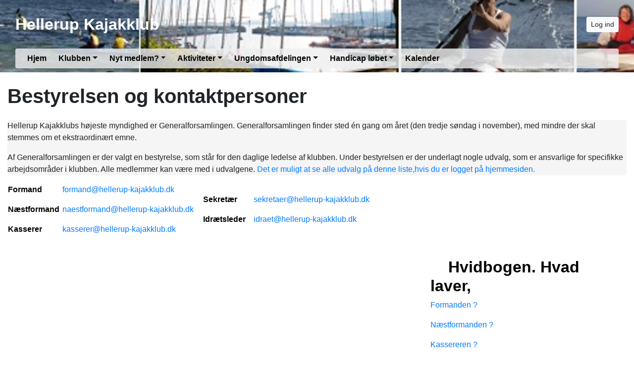

--- FILE ---
content_type: text/html; charset=utf-8
request_url: https://www.hellerup-kajakklub.dk/bestyrelsen
body_size: 7709
content:


<!DOCTYPE html>
<html>
<head>

    <script type="text/javascript">
        if (!window.console) {
            console = { log: function() {} };
        }
    </script>

    <title>
    Bestyrelsen og kontaktpersoner
</title>
    <meta name="description" content="
    Bestyrelsen
"/>
    <meta name="keywords" content="
    
"/>


        <meta name="robots" content="index,follow" />

    
<meta http-equiv="X-UA-Compatible" content="IE=edge" />
<meta http-equiv="Content-Type" content="text/html; charset=utf-8" />
<meta charset="utf-8" />
<meta http-equiv="Content-Language" content="da" />
<meta name="distribution" content="global" />
<meta name="author" content="Hellerup Kajakklub" />
<meta name="copyright" content="Hellerup Kajakklub" />
<meta name="generator" content="MemberLink" />
<meta name="viewport" content="initial-scale=1.0,maximum-scale=1.0, width=device-width" />




    
    <link type="image/icon" rel="shortcut icon" href="https://cdn-02.memberlink.dk/azure/sitesite2520166560935931842/Favicon/HK_stander_favicon2.png?autorotate=true&amp;width=180&amp;height=180&amp;mode=crop" />

<link type="text/css" rel="stylesheet" href="/Styles/corenew.min.css?rel?3224" />

<link type="text/css" rel="stylesheet" href="/Style/Site966-Site2520166560935931842.css" />


<link rel="stylesheet" href="https://memberlinkcdn.blob.core.windows.net/assets/2026-01-19-07-36-28/dist/main.css" />


    <script type="text/javascript">
    function mapsLoaded() {};
</script>

<script src="https://cdn.jsdelivr.net/npm/popper.js@1.16.0/dist/umd/popper.min.js" integrity="sha384-Q6E9RHvbIyZFJoft+2mJbHaEWldlvI9IOYy5n3zV9zzTtmI3UksdQRVvoxMfooAo" crossorigin="anonymous"></script>


<script src="https://maps.googleapis.com/maps/api/js?libraries=places&key=AIzaSyAOoRo9bSNOny4Spv1_cKADlXXlni8APbM&callback=mapsLoaded"></script>
<script src="/js/localize.js?rel=3224"></script>

<script src="/Scripts/core.min.js?rel=3224"></script>

<script src="https://cdnjs.cloudflare.com/ajax/libs/tinymce/5.4.0/tinymce.min.js"></script>
<script src="https://cdnjs.cloudflare.com/ajax/libs/tinymce/5.4.0/icons/default/icons.min.js"></script>
<script src="https://cdnjs.cloudflare.com/ajax/libs/tinymce/5.4.0/themes/silver/theme.min.js"></script>
<script src="/Scripts/custom.min.js?rel=3224"></script>
<script src="/Content/Translations/messages.da-DK.js?rel=3224"></script>

<script type="text/javascript">
    //$.fn.modal.Constructor.prototype.enforceFocus = function() {};
    //$(document).ready(function() {
    //    TimeMessages();
    //    if (isTouchScreen) {
    //        $(':text,:password, textarea').keypad({ layout: $.keypad.qwertyLayout });
    //        $('.selectorDate, .date').keypad('destroy');
    //    }

    //});
</script>

<script src="https://www.google.com/recaptcha/api.js"></script>

    <!--[if lt IE 9]>
        <link rel="stylesheet" type="text/css" href="/Styles/menu_ie7_and_ie8.css" />
        <script src="https://html5shiv.googlecode.com/svn/trunk/html5.js"> </script>
    <![endif]-->

    
    <meta property="og:url" content="https://www.hellerup-kajakklub.dk/bestyrelsen" />
    <meta property="og:site_name" content="Hellerup Kajakklub" />
    <meta property="og:type" content="article" />


    <meta property="og:title" content="Bestyrelsen og kontaktpersoner" />





    <script type="text/javascript">
        function setNavbarSize() {
            $('.navbar.main-navbar').css("padding-top", ($('.navbar:not(.main-navbar)').outerHeight() / 16 + 0.5) + 'rem');
        }

        $(document).ready(function() {
            setNavbarSize();

            $(window).resize(function() {
                setNavbarSize();
            });
        });
    </script>
</head>

<body>

    <!-- Google Maps Overlay -->
    <div id="google-maps-overlay"></div>
    <!-- Google Maps Container -->
    <div id="google-maps-container" style="display:none;" class="initFix">
        <!-- Close Button -->
        <div id="google-maps-close"></div>
        <!-- Canvas for drawing Google map -->
        <div id="google-maps-canvas"></div>
    </div>

    <!-- Login Form Overlay -->
    <div id="login-overlay"></div>
    

    <div id="fb-root"></div>

    <div class="hide-on-landing-page">

        

<div class="navbar navbar-expand-lg main-navbar stacked-style d-print-none flex-column">
    <div class="container d-flex flex-lg-column">

        <div class="d-flex flex-wrap brand-wrapper  w-100 ">
                <a class="navbar-brand p-0" href="/">Hellerup Kajakklub</a>

            <div class="d-flex align-items-center ml-auto">
                    <button type="button" class="btn btn-sm btn-light btn-signin text-nowrap m-0" onclick="window.ShowLogin()">Log ind</button>

                <button class="navbar-toggler py-1 px-2 ml-1" type="button" data-toggle="collapse" data-target="#mainNavbar" aria-controls="mainNavbar" aria-expanded="false" aria-label="Toggle navigation">
                    <i class="fas fa-bars fa-fw"></i>
                </button>
            </div>
        </div>


            <div class="collapse navbar-collapse w-100 mt-3 mt-lg-2 stacked-style" id="mainNavbar">
                <ul class="navbar-nav w-100 flex-wrap border-none rounded px-3 py-3 py-lg-0">
                    <li class="nav-item"><a class="nav-link" href="/" >Hjem</a></li><li class="nav-item dropdown"><a class="nav-link dropdown-toggle" data-toggle="dropdown" href="#">Klubben</a><ul class="dropdown-menu"><li><a class="dropdown-item text-wrap text-md-nowrap" href="/page/om-klubben" >Om klubben</a></li><li><a class="dropdown-item text-wrap text-md-nowrap" href="/faq" >Ofte stillede spørgsmål FAQ</a></li><li class="dropdown-submenu"><a class="dropdown-item text-wrap text-md-nowrap dropdown-toggle" tabindex="-1" href="#">Information</a><ul class="dropdown-menu m-3 ml-lg-n3"><li><a class="dropdown-item text-wrap text-md-nowrap" href="/klubbens-regler" >klubbens love og regler</a></li><li><a class="dropdown-item text-wrap text-md-nowrap" href="/udlaeg" >Udlæg for HK</a></li><li><a class="dropdown-item text-wrap text-md-nowrap" href="/page/klub-toej" >Klubtøj</a></li><li><a class="dropdown-item text-wrap text-md-nowrap" href="/pagajen" >klubblad</a></li><li><a class="dropdown-item text-wrap text-md-nowrap" href="/festlige-sange" >Sangbogen</a></li><li><a class="dropdown-item text-wrap text-md-nowrap" href="/dkf" >DKF & DIF</a></li></ul></li><li class="dropdown-submenu"><a class="dropdown-item text-wrap text-md-nowrap dropdown-toggle" tabindex="-1" href="#">Medlemmer og udvalg</a><ul class="dropdown-menu m-3 ml-lg-n3"><li><a class="dropdown-item text-wrap text-md-nowrap" href="/bestyrelsen" >Bestyrelsen og kontaktpersoner</a></li><li><a class="dropdown-item text-wrap text-md-nowrap" href="/haedret-medlemmer" >Hædret medlemmer</a></li></ul></li><li><a class="dropdown-item text-wrap text-md-nowrap" href="/sponsor" >Sponsorer</a></li></ul></li><li class="nav-item dropdown"><a class="nav-link dropdown-toggle" data-toggle="dropdown" href="#">Nyt medlem?</a><ul class="dropdown-menu"><li><a class="dropdown-item text-wrap text-md-nowrap" href="/page/instruktion" >Begynderhold</a></li><li><a class="dropdown-item text-wrap text-md-nowrap" href="/instruktions-forloeb" >Instruktionsforløb</a></li><li><a class="dropdown-item text-wrap text-md-nowrap" href="/page/kontingent" >Kontingent og nøgle</a></li><li><a class="dropdown-item text-wrap text-md-nowrap" href="/instruktoerer" >Godkendte Instruktører</a></li></ul></li><li class="nav-item dropdown"><a class="nav-link dropdown-toggle" data-toggle="dropdown" href="#">Aktiviteter</a><ul class="dropdown-menu"><li><a class="dropdown-item text-wrap text-md-nowrap" href="/Activity/ActivityView"  target="_blank">kalender</a></li><li><a class="dropdown-item text-wrap text-md-nowrap" href="/page/aarlige-loeb-og-staevner" >Løb, Stævner og klubture</a></li><li><a class="dropdown-item text-wrap text-md-nowrap" href="/faelles-traening" >Fælles træning. </a></li><li><a class="dropdown-item text-wrap text-md-nowrap" href="/page/o-loeb" >O-løb</a></li><li><a class="dropdown-item text-wrap text-md-nowrap" href="/page/loebehandicap" >Løbehandicap</a></li><li><a class="dropdown-item text-wrap text-md-nowrap" href="/page/ergometer-roning" >Ergometerroning</a></li><li><a class="dropdown-item text-wrap text-md-nowrap" href="/page/bridge" >Bridge</a></li><li><a class="dropdown-item text-wrap text-md-nowrap" href="/page/svoemning-og-gymnastik" >Svømning og gymnastik</a></li><li><a class="dropdown-item text-wrap text-md-nowrap" href="/page/haltider" >Haltider</a></li><li><a class="dropdown-item text-wrap text-md-nowrap" href="/Activity/BookingView/Activity2518922533194937128" >Booking af trailer og tagbøjler</a></li><li><a class="dropdown-item text-wrap text-md-nowrap" href="https://app.fcoo.dk/ifm-maps/index.html?lang=en#domain=denmark&level=0&zoom=12&lat=55.6928&lon=12.639&overlays=Short%20range%20forecasts.wind%252CShort%20range%20forecasts.waveheight"  target="_blank">Vind- og vejrudsigt</a></li></ul></li><li class="nav-item dropdown"><a class="nav-link dropdown-toggle" data-toggle="dropdown" href="#">Ungdomsafdelingen</a><ul class="dropdown-menu"><li><a class="dropdown-item text-wrap text-md-nowrap" href="/page/om-ungdomsafdelingen" >Om ungdomsafdelingen</a></li><li><a class="dropdown-item text-wrap text-md-nowrap" href="/ungdomsleder" >Kontakt Ungdomsafdelingens ledere og træner</a></li><li><a class="dropdown-item text-wrap text-md-nowrap" href="/page/indmeldelse" >Indmeldelse</a></li><li><a class="dropdown-item text-wrap text-md-nowrap" href="/page/kommunikation-og-foraeldre" >Kommunikation og forældre</a></li><li><a class="dropdown-item text-wrap text-md-nowrap" href="/page/sikkerhed-og-frigivelse" >Sikkerhed og frigivelse</a></li><li><a class="dropdown-item text-wrap text-md-nowrap" href="/page/staevner-loeb-og-fester" >Stævner, løb og fester</a></li><li><a class="dropdown-item text-wrap text-md-nowrap" href="/page/traening-og-beklaedning" >Træning og beklædning</a></li><li><a class="dropdown-item text-wrap text-md-nowrap" href="/page/kaproning-i-hellerup-kajakklub" >Kaproning TCH og TCB</a></li><li><a class="dropdown-item text-wrap text-md-nowrap" href="/page/aktiv-sommer" >Aktiv Sommer</a></li></ul></li><li class="nav-item dropdown"><a class="nav-link dropdown-toggle" data-toggle="dropdown" href="#">Handicap løbet</a><ul class="dropdown-menu"><li><a class="dropdown-item text-wrap text-md-nowrap" href="https://docs.google.com/spreadsheets/d/1EPXdPGT71UtvDqCPGBX7VSGfb7YsxuwJsALDJyrGtD4/edit?usp=sharing"  target="_blank">Starttid og deltagerliste</a></li><li><a class="dropdown-item text-wrap text-md-nowrap" href="/resultater-fra-seneste-loeb" >Resultater fra seneste løb</a></li><li><a class="dropdown-item text-wrap text-md-nowrap" href="/handicaploebet" >Om handicap løbet</a></li><li class="dropdown-submenu"><a class="dropdown-item text-wrap text-md-nowrap dropdown-toggle" tabindex="-1" href="#">2025</a><ul class="dropdown-menu m-3 ml-lg-n3"><li><a class="dropdown-item text-wrap text-md-nowrap" href="/handicap-resultater-2025" >Resultater 2025</a></li><li><a class="dropdown-item text-wrap text-md-nowrap" href="/samlet-placering-2025" >Samlet placering 2025</a></li><li><a class="dropdown-item text-wrap text-md-nowrap" href="/bedste-tider-2025" >Bedste tider 2025</a></li><li><a class="dropdown-item text-wrap text-md-nowrap" href="/bedste-forbedring-2025" >Bedste forbedring 2025</a></li><li><a class="dropdown-item text-wrap text-md-nowrap" href="/maanedsvinder-2025" >Månedsvinder 2025</a></li><li><a class="dropdown-item text-wrap text-md-nowrap" href="/statistik-2025" >Statistik 2025</a></li></ul></li><li class="dropdown-submenu"><a class="dropdown-item text-wrap text-md-nowrap dropdown-toggle" tabindex="-1" href="#">2024</a><ul class="dropdown-menu m-3 ml-lg-n3"><li><a class="dropdown-item text-wrap text-md-nowrap" href="/handicap-resultater-2024" >Resultater 2024</a></li><li><a class="dropdown-item text-wrap text-md-nowrap" href="/samlet-placering-2024" >Samlet placering 2024</a></li><li><a class="dropdown-item text-wrap text-md-nowrap" href="/bedste-tider-2024" >Bedste tider 2024</a></li><li><a class="dropdown-item text-wrap text-md-nowrap" href="/bedste-forbedring-2024" >Bedste forbedring 2024</a></li><li><a class="dropdown-item text-wrap text-md-nowrap" href="/maanedsvinder-2024" >Månedsvinder 2024</a></li><li><a class="dropdown-item text-wrap text-md-nowrap" href="/statistik-2024" >Statistik 2024</a></li></ul></li><li class="dropdown-submenu"><a class="dropdown-item text-wrap text-md-nowrap dropdown-toggle" tabindex="-1" href="#">2023</a><ul class="dropdown-menu m-3 ml-lg-n3"><li><a class="dropdown-item text-wrap text-md-nowrap" href="/handicap-resultater-2023" >Resultater 2023</a></li><li><a class="dropdown-item text-wrap text-md-nowrap" href="/samlet-placering-2023" >Samlet placering 2023</a></li><li><a class="dropdown-item text-wrap text-md-nowrap" href="/bedste-tider-2023" >Bedste tider 2023</a></li><li><a class="dropdown-item text-wrap text-md-nowrap" href="/bedste-forbedring-2023" >Bedste forbedring 2023</a></li><li><a class="dropdown-item text-wrap text-md-nowrap" href="/maanedsvinder-2023" >Månedsvinder 2023</a></li><li><a class="dropdown-item text-wrap text-md-nowrap" href="/statistik-2023" >Statistik 2023</a></li></ul></li><li class="dropdown-submenu"><a class="dropdown-item text-wrap text-md-nowrap dropdown-toggle" tabindex="-1" href="#">2022</a><ul class="dropdown-menu m-3 ml-lg-n3"><li><a class="dropdown-item text-wrap text-md-nowrap" href="/handicap-resultater-2022" >Resultater 2022</a></li><li><a class="dropdown-item text-wrap text-md-nowrap" href="/samlet-placering-2022" >Samlet placering 2022</a></li><li><a class="dropdown-item text-wrap text-md-nowrap" href="/bedste-tider-2022" >Bedste tider 2022</a></li><li><a class="dropdown-item text-wrap text-md-nowrap" href="/maanedsvinder-2022" >Månedsvinder 2022</a></li><li><a class="dropdown-item text-wrap text-md-nowrap" href="/statistik-2022" >Statistik 2022</a></li></ul></li><li class="dropdown-submenu"><a class="dropdown-item text-wrap text-md-nowrap dropdown-toggle" tabindex="-1" href="#">2021</a><ul class="dropdown-menu m-3 ml-lg-n3"><li><a class="dropdown-item text-wrap text-md-nowrap" href="/handicap-resultater-2021" >Resultater 2021</a></li><li><a class="dropdown-item text-wrap text-md-nowrap" href="/samlet-placering-2021" >Samlet placering 2021</a></li><li><a class="dropdown-item text-wrap text-md-nowrap" href="/bedste-tider-2021" >Bedste tider 2021</a></li><li><a class="dropdown-item text-wrap text-md-nowrap" href="/maanedsvinder-2021" >Månedsvinder 2021</a></li><li><a class="dropdown-item text-wrap text-md-nowrap" href="/statistik-2021" >Statistik 2021</a></li></ul></li><li class="dropdown-submenu"><a class="dropdown-item text-wrap text-md-nowrap dropdown-toggle" tabindex="-1" href="#">2020</a><ul class="dropdown-menu m-3 ml-lg-n3"><li><a class="dropdown-item text-wrap text-md-nowrap" href="/handicap-resultater-2020" >Resultater 2020</a></li><li><a class="dropdown-item text-wrap text-md-nowrap" href="/samlet-placering-2020" >Samlet placering 2020</a></li><li><a class="dropdown-item text-wrap text-md-nowrap" href="/bedste-tider-2020" >Bedste tider 2020</a></li><li><a class="dropdown-item text-wrap text-md-nowrap" href="/maanedsvinder-2020" >Månedsvinder 2020</a></li><li><a class="dropdown-item text-wrap text-md-nowrap" href="/statistik-2020" >Statistik 2020</a></li></ul></li><li class="dropdown-submenu"><a class="dropdown-item text-wrap text-md-nowrap dropdown-toggle" tabindex="-1" href="#">2019</a><ul class="dropdown-menu m-3 ml-lg-n3"><li><a class="dropdown-item text-wrap text-md-nowrap" href="/handicap-resultater-2019" >Resultater 2019</a></li><li><a class="dropdown-item text-wrap text-md-nowrap" href="/samlet-placering-2019" >Samlet placering 2019</a></li><li><a class="dropdown-item text-wrap text-md-nowrap" href="/bedste-tider-2019" >Bedste tider 2019</a></li><li><a class="dropdown-item text-wrap text-md-nowrap" href="/maanedsvinder-2019" >Månedsvinder 2019</a></li><li><a class="dropdown-item text-wrap text-md-nowrap" href="/statistik-2019" >Statistik 2019</a></li></ul></li><li class="dropdown-submenu"><a class="dropdown-item text-wrap text-md-nowrap dropdown-toggle" tabindex="-1" href="#">2018</a><ul class="dropdown-menu m-3 ml-lg-n3"><li><a class="dropdown-item text-wrap text-md-nowrap" href="/handicap-resultater-2018" >Resultater 2018</a></li><li><a class="dropdown-item text-wrap text-md-nowrap" href="/samlet-placering-2018" >Samlet placering 2018</a></li><li><a class="dropdown-item text-wrap text-md-nowrap" href="/bedste-tider-2018" >Bedste tider 2018</a></li><li><a class="dropdown-item text-wrap text-md-nowrap" href="/maanedsvinder-2018" >Månedsvinder 2018</a></li><li><a class="dropdown-item text-wrap text-md-nowrap" href="/statistik-2018" >Statistik 2018</a></li></ul></li><li class="dropdown-submenu"><a class="dropdown-item text-wrap text-md-nowrap dropdown-toggle" tabindex="-1" href="#">2017</a><ul class="dropdown-menu m-3 ml-lg-n3"><li><a class="dropdown-item text-wrap text-md-nowrap" href="/handicap-resultater-2017" >Resultater 2017</a></li><li><a class="dropdown-item text-wrap text-md-nowrap" href="/samlet-placering-2017" >Samlet placering 2017</a></li><li><a class="dropdown-item text-wrap text-md-nowrap" href="/bedste-tider-2017" >Bedste tider 2017</a></li><li><a class="dropdown-item text-wrap text-md-nowrap" href="/maanedsvinder-2017" >Månedsvinder 2017</a></li><li><a class="dropdown-item text-wrap text-md-nowrap" href="/handicap-statistik-2017" >Statistik 2017</a></li></ul></li><li class="dropdown-submenu"><a class="dropdown-item text-wrap text-md-nowrap dropdown-toggle" tabindex="-1" href="#">2016</a><ul class="dropdown-menu m-3 ml-lg-n3"><li><a class="dropdown-item text-wrap text-md-nowrap" href="/handicap-resultater-2016" >Resultater 2016</a></li><li><a class="dropdown-item text-wrap text-md-nowrap" href="/samletplacering2016" >Samlet placering 2016</a></li><li><a class="dropdown-item text-wrap text-md-nowrap" href="/bedste-tider-2016" >Bedste tider 2016</a></li><li><a class="dropdown-item text-wrap text-md-nowrap" href="/maanedsvinder2016" >Månedsvinder 2016</a></li></ul></li><li class="dropdown-submenu"><a class="dropdown-item text-wrap text-md-nowrap dropdown-toggle" tabindex="-1" href="#">2015</a><ul class="dropdown-menu m-3 ml-lg-n3"><li><a class="dropdown-item text-wrap text-md-nowrap" href="/samlet-placering-2015" >Samlet placering 2015</a></li><li><a class="dropdown-item text-wrap text-md-nowrap" href="/bedste-tider-2015" >Bedste tider 2015</a></li><li><a class="dropdown-item text-wrap text-md-nowrap" href="/resultater-2015" >Resultater 2015</a></li><li><a class="dropdown-item text-wrap text-md-nowrap" href="/maanedsvinder-2015" >Månedsvinder 2015</a></li><li><a class="dropdown-item text-wrap text-md-nowrap" href="/rotider-2015" >Statistik 2015</a></li></ul></li><li class="dropdown-submenu"><a class="dropdown-item text-wrap text-md-nowrap dropdown-toggle" tabindex="-1" href="#">2014</a><ul class="dropdown-menu m-3 ml-lg-n3"><li><a class="dropdown-item text-wrap text-md-nowrap" href="/page/handicap-2014" >Handicap 2014</a></li><li><a class="dropdown-item text-wrap text-md-nowrap" href="/page/samlet-placering-2014" >Samlet placering 2014</a></li><li><a class="dropdown-item text-wrap text-md-nowrap" href="/page/bedste-tider-2014" >Bedste tider 2014</a></li><li><a class="dropdown-item text-wrap text-md-nowrap" href="/page/handicap-resultater-2014" >Resultater 2014</a></li></ul></li><li class="dropdown-submenu"><a class="dropdown-item text-wrap text-md-nowrap dropdown-toggle" tabindex="-1" href="#">2013</a><ul class="dropdown-menu m-3 ml-lg-n3"><li><a class="dropdown-item text-wrap text-md-nowrap" href="/page/handicap-2013" >Handicap 2013</a></li><li><a class="dropdown-item text-wrap text-md-nowrap" href="/page/samlet-placering-2013" >Samlet placering 2013</a></li><li><a class="dropdown-item text-wrap text-md-nowrap" href="/page/bedste-tider-2013" >Bedste tider 2013</a></li><li><a class="dropdown-item text-wrap text-md-nowrap" href="/page/handicap-resultater-2013" >Resultater 2013</a></li></ul></li><li class="dropdown-submenu"><a class="dropdown-item text-wrap text-md-nowrap dropdown-toggle" tabindex="-1" href="#">2012</a><ul class="dropdown-menu m-3 ml-lg-n3"><li><a class="dropdown-item text-wrap text-md-nowrap" href="/page/handicap-2012" >Handicap 2012</a></li><li><a class="dropdown-item text-wrap text-md-nowrap" href="/page/samlet-placering-2012" >Samlet placering 2012</a></li><li><a class="dropdown-item text-wrap text-md-nowrap" href="/page/handicap-resultater-2012" >Resultater 2012</a></li><li><a class="dropdown-item text-wrap text-md-nowrap" href="/page/bedste-tider-2012" >Bedste tider 2012</a></li></ul></li><li class="dropdown-submenu"><a class="dropdown-item text-wrap text-md-nowrap dropdown-toggle" tabindex="-1" href="#">2011</a><ul class="dropdown-menu m-3 ml-lg-n3"><li><a class="dropdown-item text-wrap text-md-nowrap" href="/page/handicap-2011" >Handicap 2011</a></li><li><a class="dropdown-item text-wrap text-md-nowrap" href="/page/samlet-placering-2011" >Samlet placering 2011</a></li><li><a class="dropdown-item text-wrap text-md-nowrap" href="/page/bedste-tider-2011" >Bedste tider 2011</a></li><li><a class="dropdown-item text-wrap text-md-nowrap" href="/page/handicap-resultater-2011" >Resultater 2011</a></li></ul></li><li class="dropdown-submenu"><a class="dropdown-item text-wrap text-md-nowrap dropdown-toggle" tabindex="-1" href="#">2010</a><ul class="dropdown-menu m-3 ml-lg-n3"><li><a class="dropdown-item text-wrap text-md-nowrap" href="/page/handicap-2010" >Handicap 2010</a></li><li><a class="dropdown-item text-wrap text-md-nowrap" href="/page/samlet-placering-2010" >Samlet placering 2010</a></li><li><a class="dropdown-item text-wrap text-md-nowrap" href="/page/handicap-resultater-2010" >Resultater 2010</a></li><li><a class="dropdown-item text-wrap text-md-nowrap" href="/page/bedste-tider-2010" >Bedste tider 2010</a></li></ul></li><li class="dropdown-submenu"><a class="dropdown-item text-wrap text-md-nowrap dropdown-toggle" tabindex="-1" href="#">2009</a><ul class="dropdown-menu m-3 ml-lg-n3"><li><a class="dropdown-item text-wrap text-md-nowrap" href="/page/handicap-2009" >Handicap 2009</a></li><li><a class="dropdown-item text-wrap text-md-nowrap" href="/page/samlet-placering-2009" >Samlet placering 2009</a></li><li><a class="dropdown-item text-wrap text-md-nowrap" href="/page/bedste-tider-2009" >Bedste tider 2009</a></li><li><a class="dropdown-item text-wrap text-md-nowrap" href="/page/handicap-resultater-2009" >Resultater 2009</a></li></ul></li><li class="dropdown-submenu"><a class="dropdown-item text-wrap text-md-nowrap dropdown-toggle" tabindex="-1" href="#">2008</a><ul class="dropdown-menu m-3 ml-lg-n3"><li><a class="dropdown-item text-wrap text-md-nowrap" href="/page/handicap-2008" >Handicap 2008</a></li><li><a class="dropdown-item text-wrap text-md-nowrap" href="/page/samlet-placering-2008" >Samlet placering 2008</a></li><li><a class="dropdown-item text-wrap text-md-nowrap" href="/page/bedste-tider-2008" >Bedste tider 2008</a></li><li><a class="dropdown-item text-wrap text-md-nowrap" href="/page/handicap-resultater-2008" >Resultater 2008</a></li></ul></li><li class="dropdown-submenu"><a class="dropdown-item text-wrap text-md-nowrap dropdown-toggle" tabindex="-1" href="#">2007</a><ul class="dropdown-menu m-3 ml-lg-n3"><li><a class="dropdown-item text-wrap text-md-nowrap" href="/page/handicap-2007" >Handicap 2007</a></li><li><a class="dropdown-item text-wrap text-md-nowrap" href="/page/samlet-placering-2007" >Samlet placering 2007</a></li><li><a class="dropdown-item text-wrap text-md-nowrap" href="/page/bedste-tider-2007" >Bedste tider 2007</a></li><li><a class="dropdown-item text-wrap text-md-nowrap" href="/page/handicap-resultater-2007" >Resultater 2007</a></li></ul></li><li class="dropdown-submenu"><a class="dropdown-item text-wrap text-md-nowrap dropdown-toggle" tabindex="-1" href="#">2006</a><ul class="dropdown-menu m-3 ml-lg-n3"><li><a class="dropdown-item text-wrap text-md-nowrap" href="/page/handicap-2006" >Handicap 2006</a></li><li><a class="dropdown-item text-wrap text-md-nowrap" href="/page/samlet-placering-2006" >Samlet placering 2006</a></li><li><a class="dropdown-item text-wrap text-md-nowrap" href="/page/bedste-tider-2006" >Bedste tider 2006</a></li><li><a class="dropdown-item text-wrap text-md-nowrap" href="/page/handicap-resultater-2006" >Resultater 2006</a></li></ul></li><li class="dropdown-submenu"><a class="dropdown-item text-wrap text-md-nowrap dropdown-toggle" tabindex="-1" href="#">2005</a><ul class="dropdown-menu m-3 ml-lg-n3"><li><a class="dropdown-item text-wrap text-md-nowrap" href="/page/handicap-2005" >Handicap 2005</a></li><li><a class="dropdown-item text-wrap text-md-nowrap" href="/page/samlet-placering-2005" >Samlet placering 2005</a></li><li><a class="dropdown-item text-wrap text-md-nowrap" href="/page/handicap-resultater-2005" >Resultater 2005</a></li><li><a class="dropdown-item text-wrap text-md-nowrap" href="/page/bedste-tider-2005" >Bedste tider 2005</a></li></ul></li><li class="dropdown-submenu"><a class="dropdown-item text-wrap text-md-nowrap dropdown-toggle" tabindex="-1" href="#">2004</a><ul class="dropdown-menu m-3 ml-lg-n3"><li><a class="dropdown-item text-wrap text-md-nowrap" href="/page/handicap-2004" >Handicap 2004</a></li><li><a class="dropdown-item text-wrap text-md-nowrap" href="/page/samlet-placering-2004" >Samlet placering 2004</a></li><li><a class="dropdown-item text-wrap text-md-nowrap" href="/page/bedste-tider-2004" >Bedste tider 2004</a></li><li><a class="dropdown-item text-wrap text-md-nowrap" href="/page/handicap-resultater-2004" >Resultater 2004</a></li></ul></li><li class="dropdown-submenu"><a class="dropdown-item text-wrap text-md-nowrap dropdown-toggle" tabindex="-1" href="#">2003</a><ul class="dropdown-menu m-3 ml-lg-n3"><li><a class="dropdown-item text-wrap text-md-nowrap" href="/page/handicap-2003" >Handicap 2003</a></li><li><a class="dropdown-item text-wrap text-md-nowrap" href="/page/samlet-placering-2003" >Samlet placering 2003</a></li><li><a class="dropdown-item text-wrap text-md-nowrap" href="/page/bedste-tider-2003" >Bedste tider 2003</a></li><li><a class="dropdown-item text-wrap text-md-nowrap" href="/page/handicap-resultster-2003" >Resultater 2003</a></li></ul></li><li class="dropdown-submenu"><a class="dropdown-item text-wrap text-md-nowrap dropdown-toggle" tabindex="-1" href="#">2002</a><ul class="dropdown-menu m-3 ml-lg-n3"><li><a class="dropdown-item text-wrap text-md-nowrap" href="/page/handicap-2002" >Handicap 2002</a></li><li><a class="dropdown-item text-wrap text-md-nowrap" href="/page/samlet-placering-2002" >Samlet placering 2002</a></li><li><a class="dropdown-item text-wrap text-md-nowrap" href="/page/bedste-tider-2002" >Bedste tider 2002</a></li><li><a class="dropdown-item text-wrap text-md-nowrap" href="/page/handicap-resultster-2002" >Resultster 2002</a></li></ul></li><li class="dropdown-submenu"><a class="dropdown-item text-wrap text-md-nowrap dropdown-toggle" tabindex="-1" href="#">2001</a><ul class="dropdown-menu m-3 ml-lg-n3"><li><a class="dropdown-item text-wrap text-md-nowrap" href="/page/handicap-2001" >Handicap 2001</a></li><li><a class="dropdown-item text-wrap text-md-nowrap" href="/page/samlet-placering-2001" >Samlet placering 2001</a></li><li><a class="dropdown-item text-wrap text-md-nowrap" href="/page/bedste-tider-2001" >Bedste tider 2001</a></li><li><a class="dropdown-item text-wrap text-md-nowrap" href="/page/handicap-resultster-2001" >Resultater 2001</a></li></ul></li><li class="dropdown-submenu"><a class="dropdown-item text-wrap text-md-nowrap dropdown-toggle" tabindex="-1" href="#">2000</a><ul class="dropdown-menu m-3 ml-lg-n3"><li><a class="dropdown-item text-wrap text-md-nowrap" href="/page/handicap-2000" >Handicap 2000</a></li><li><a class="dropdown-item text-wrap text-md-nowrap" href="/page/samlet-placering-2000" >Samlet placering 2000</a></li><li><a class="dropdown-item text-wrap text-md-nowrap" href="/page/bedste-tider-2000" >Bedste tider 2000</a></li><li><a class="dropdown-item text-wrap text-md-nowrap" href="/page/handicap-resultater-2000" >Resultater 2000</a></li></ul></li><li class="dropdown-submenu"><a class="dropdown-item text-wrap text-md-nowrap dropdown-toggle" tabindex="-1" href="#">1999</a><ul class="dropdown-menu m-3 ml-lg-n3"><li><a class="dropdown-item text-wrap text-md-nowrap" href="/page/handicap-1999" >Handicap 1999</a></li><li><a class="dropdown-item text-wrap text-md-nowrap" href="/page/samlet-placering-1999" >Samlet placering 1999</a></li><li><a class="dropdown-item text-wrap text-md-nowrap" href="/page/bedste-tider-1999" >Bedste tider 1999</a></li><li><a class="dropdown-item text-wrap text-md-nowrap" href="/page/handicap-resultater-1999" >Resultater 1999</a></li></ul></li></ul></li><li class="nav-item"><a class="nav-link" href="/Activity/ActivityView" >Kalender</a></li>
                </ul>
            </div>

    </div>
</div>
    </div>

    <div id="content-area">

        
        <div id="modal-root"></div>

        
        <div id="app-root"></div>
        <script type="text/javascript">
            $(function () {
                var $host = $('#app-root');
                window.componentRegistry.SiteInfo.mount($host, {});
            });
        </script>

        
        <div id="modalregion" class="modal fade" data-backdrop="static" tabindex="-1" role="dialog">
            <div class="modal-dialog modal-lg">
                <div class="modal-content">
                </div>
            </div>
        </div>

        









<div style="position: relative">

    


        <div class="container mt-4">
            <h1>Bestyrelsen og kontaktpersoner</h1>
        </div>

    <div id="PageBuilder" class="mt-4">
        <div class="container">
            <div class="display-wrapper d-flex flex-column">
<div class="row">
<div class="col-md-12 cell-wrapper">
<div class="widget-wrapper">
<div class="widget rounded" style="background-color: #f5f5f5; color: #222222;"><div class="TextPageItemViewer"><p>Hellerup Kajakklubs højeste myndighed er Generalforsamlingen. Generalforsamlingen finder sted én gang om året (den tredje søndag i november), med mindre der skal stemmes om et ekstraordinært emne.</p>
<p>Af Generalforsamlingen er der valgt en bestyrelse, som står for den daglige ledelse af klubben. Under bestyrelsen er der underlagt nogle udvalg, som er ansvarlige for specifikke arbejdsområder i klubben. Alle medlemmer kan være med i udvalgene. <a href="/udvalg">Det er muligt at se alle udvalg på denne liste,hvis du er logget på hjemmesiden.</a></p></div></div></div>
</div>
</div>
<div class="row">
<div class="col-md-8 cell-wrapper">
<div class="row">
<div class="col-md-12 cell-wrapper">
<div class="widget-wrapper">
<div class="widget rounded" style="background-color: #ffffff; color: #000000;"><div class="TextPageItemViewer"><table style="width: 746px;" border="0" height="76">
<tbody>
<tr>
<td style="width: 101px;">
<p><strong>Formand</strong></p>
<p><strong>Næstformand </strong></p>
<p><strong>Kasserer</strong></p>
</td>
<td style="width: 289.969px;">
<p><a href="mailto:formand@hellerup-kajakklub.dk">formand@hellerup-kajakklub.dk</a></p>
<p><a href="mailto:naestformand@hellerup-kajakklub.dk">naestformand@hellerup-kajakklub.dk</a></p>
<p><a href="mailto:kasserer@hellerup-kajakklub.dk">kasserer@hellerup-kajakklub.dk</a></p>
</td>
<td style="width: 102.031px;">
<p><strong>Sekretær </strong></p>
<p><strong>Idrætsleder </strong></p>
</td>
<td style="width: 253px;">
<p><a href="mailto:sekretaer@hellerup-kajakklub.dk">sekretaer@hellerup-kajakklub.dk</a></p>
<p><a href="mailto:idraet@hellerup-kajakklub.dk">idraet@hellerup-kajakklub.dk</a></p>
</td>
</tr>
</tbody>
</table>
<p style="text-align: center;"> </p></div></div></div>
</div>
</div>
</div>
<div class="col-md-4 cell-wrapper">
<div class="widget-wrapper">
<div class="widget rounded" style="background-color: #ffffff; color: #000000;"><div class="TextPageItemViewer"><table style="width: 337.824px;" border="0">
<tbody>
<tr style="height: 148.793px;">
<td style="width: 334.824px; height: 148.793px;">
<h2 style="text-align: center;"><img src="https://clubportalne.blob.core.windows.net/sitesite2520166560935931842/f/billeder/HK_stander.jpg" alt="" width="133" height="104" /></h2>
</td>
</tr>
<tr style="height: 242px;">
<td style="width: 334.824px; height: 242px;">
<h2>    Hvidbogen. Hvad laver,</h2>
<p><a href="/opgaver-for-formanden">Formanden ?</a></p>
<p><a href="/opgaver-for-naestformanden">Næstformanden ?</a></p>
<p><a href="/opgaver-for-kassereren">Kassereren ?</a></p>
<p><a href="/opgaver-for-sekretaeren">Sekretæren ?</a></p>
<p><a href="/opgaver-for-idraetslederen">Idrætslederen?</a></p>
<p> </p>
<p><a href="/opgaver-for-kontingent-kassereren">Kontingent Kassereren ?</a></p>
<p><a href="/opgaver-for-ungdomslederen">Ungdoms-afdelingen (Ungdomslederen) ?</a></p>
<p><a href="/opgaver-for-begynder-afdelingen">Begynder-afdelingen (Instruktører udvalget) ?</a></p>
<p><a href="/opgaver-for-noegleansvarlig">Nøgleansvarlig ?</a></p>
<p><a href="/opgaver-for-hus-udvalget">Hus-udvalget ?</a></p>
<p><a href="/opgaver-for-udvalg">Materiel, Fest og Blad-udvalget ?</a></p>
<p><a href="/opgaver-for-barkeeper">Bar-udvalget, Barkeeperen ?</a></p>
<p><a href="/opgaver-for-webmaster">Webmaster og IT-udvalget ?</a></p>
</td>
</tr>
</tbody>
</table></div></div></div>
</div>
</div>
<div class="row">
<div class="col-md-12 cell-wrapper">
<div class="widget-wrapper">
<div class="widget rounded" style="background-color: #ffffff; color: #000000;"><div class="TextPageItemViewer"><h2>Du kan benytte vores <a href="/form/contact">Kontakt formular.</a> Du skal bare vælge den afdeling eller udvalg du vil skrive til! Eller se afdeling/udvalgs listen her under.</h2></div></div></div>
</div>
</div>
<div class="row">
<div class="col-md-4 cell-wrapper">
</div>
<div class="col-md-4 cell-wrapper">
</div>
<div class="col-md-4 cell-wrapper">
</div>
</div>
</div>

        </div>
    </div>

    <script type="text/javascript">
        $(function() {
            var $host = $('#PageBuilder');
            window.componentRegistry.PageBuilder.mount($host, { model: {"name":"","rows":[{"id":"cell-4231905bf0dfe829","cells":[{"id":"row-a2a85b3111922829","rows":[],"width":12,"center":false,"pageItem":{"PageItemId":"c760bc2bb2cc2829","Headline":"","Color":"#f5f5f5,#f5f5f5,#222222,#d6d6d6","TextColor":"#222222","type":"TextPageItem","Content":"<p>Hellerup Kajakklubs højeste myndighed er Generalforsamlingen. Generalforsamlingen finder sted én gang om året (den tredje søndag i november), med mindre der skal stemmes om et ekstraordinært emne.</p>\n<p>Af Generalforsamlingen er der valgt en bestyrelse, som står for den daglige ledelse af klubben. Under bestyrelsen er der underlagt nogle udvalg, som er ansvarlige for specifikke arbejdsområder i klubben. Alle medlemmer kan være med i udvalgene. <a href=\"/udvalg\">Det er muligt at se alle udvalg på denne liste,hvis du er logget på hjemmesiden.</a></p>"},"visibilitySettings":{"show":"0"}}],"settings":{"paddingTop":15,"paddingBottom":15}},{"id":"cell-fc35deb381e62829","cells":[{"id":"row-dd077e4d76d7c729","rows":[{"id":"cell-704e75d97d122829","cells":[{"id":"row-6bf5b7907ab0c829","rows":[],"width":12,"center":false,"pageItem":{"PageItemId":"d9c4df517b732829","Headline":"","Color":"#ffffff,#ffffff,#000000,#ffffff","TextColor":"#000000","type":"TextPageItem","Content":"<table style=\"width: 746px;\" border=\"0\" height=\"76\">\n<tbody>\n<tr>\n<td style=\"width: 101px;\">\n<p><strong>Formand</strong></p>\n<p><strong>Næstformand </strong></p>\n<p><strong>Kasserer</strong></p>\n</td>\n<td style=\"width: 289.969px;\">\n<p><a href=\"mailto:formand@hellerup-kajakklub.dk\">formand@hellerup-kajakklub.dk</a></p>\n<p><a href=\"mailto:naestformand@hellerup-kajakklub.dk\">naestformand@hellerup-kajakklub.dk</a></p>\n<p><a href=\"mailto:kasserer@hellerup-kajakklub.dk\">kasserer@hellerup-kajakklub.dk</a></p>\n</td>\n<td style=\"width: 102.031px;\">\n<p><strong>Sekretær </strong></p>\n<p><strong>Idrætsleder </strong></p>\n</td>\n<td style=\"width: 253px;\">\n<p><a href=\"mailto:sekretaer@hellerup-kajakklub.dk\">sekretaer@hellerup-kajakklub.dk</a></p>\n<p><a href=\"mailto:idraet@hellerup-kajakklub.dk\">idraet@hellerup-kajakklub.dk</a></p>\n</td>\n</tr>\n</tbody>\n</table>\n<p style=\"text-align: center;\"> </p>"},"visibilitySettings":{"show":"0"}}]}],"width":8,"center":false,"pageItem":{"PageItemId":"a0221d36008be029","Headline":"Bestyrelsen for Hellerup Kajakklub","Color":"#ffffff,#ffffff,#000000,#ffffff","TextColor":"#000000","type":"MemberGalleryItem","TagId":["Tag2520155448536178332"],"Width":200,"ShowPicture":true,"ShowContactInfo":false,"ShowEmail":false,"ShowSendMessage":true},"visibilitySettings":{"show":"0"}},{"id":"row-81f3af8a1e862829","rows":[],"width":4,"center":false,"pageItem":{"PageItemId":"27bd8f5233086829","Headline":"","Color":"#ffffff,#ffffff,#000000,#ffffff","TextColor":"#000000","type":"TextPageItem","Content":"<table style=\"width: 337.824px;\" border=\"0\">\n<tbody>\n<tr style=\"height: 148.793px;\">\n<td style=\"width: 334.824px; height: 148.793px;\">\n<h2 style=\"text-align: center;\"><img src=\"https://clubportalne.blob.core.windows.net/sitesite2520166560935931842/f/billeder/HK_stander.jpg\" alt=\"\" width=\"133\" height=\"104\" /></h2>\n</td>\n</tr>\n<tr style=\"height: 242px;\">\n<td style=\"width: 334.824px; height: 242px;\">\n<h2>    Hvidbogen. Hvad laver,</h2>\n<p><a href=\"/opgaver-for-formanden\">Formanden ?</a></p>\n<p><a href=\"/opgaver-for-naestformanden\">Næstformanden ?</a></p>\n<p><a href=\"/opgaver-for-kassereren\">Kassereren ?</a></p>\n<p><a href=\"/opgaver-for-sekretaeren\">Sekretæren ?</a></p>\n<p><a href=\"/opgaver-for-idraetslederen\">Idrætslederen?</a></p>\n<p> </p>\n<p><a href=\"/opgaver-for-kontingent-kassereren\">Kontingent Kassereren ?</a></p>\n<p><a href=\"/opgaver-for-ungdomslederen\">Ungdoms-afdelingen (Ungdomslederen) ?</a></p>\n<p><a href=\"/opgaver-for-begynder-afdelingen\">Begynder-afdelingen (Instruktører udvalget) ?</a></p>\n<p><a href=\"/opgaver-for-noegleansvarlig\">Nøgleansvarlig ?</a></p>\n<p><a href=\"/opgaver-for-hus-udvalget\">Hus-udvalget ?</a></p>\n<p><a href=\"/opgaver-for-udvalg\">Materiel, Fest og Blad-udvalget ?</a></p>\n<p><a href=\"/opgaver-for-barkeeper\">Bar-udvalget, Barkeeperen ?</a></p>\n<p><a href=\"/opgaver-for-webmaster\">Webmaster og IT-udvalget ?</a></p>\n</td>\n</tr>\n</tbody>\n</table>"},"visibilitySettings":{"show":"0"}}],"settings":{"paddingTop":15,"paddingBottom":15}},{"id":"cell-ac954bc07046a829","cells":[{"id":"row-de6d036c30322829","rows":[],"width":12,"center":false,"pageItem":{"PageItemId":"3c7a889bb2f22829","Headline":"","Color":"#ffffff,#ffffff,#000000,#ffffff","TextColor":"#000000","type":"TextPageItem","Content":"<h2>Du kan benytte vores <a href=\"/form/contact\">Kontakt formular.</a> Du skal bare vælge den afdeling eller udvalg du vil skrive til! Eller se afdeling/udvalgs listen her under.</h2>"},"visibilitySettings":{"show":"0"}}],"settings":{"paddingTop":15,"paddingBottom":15}},{"id":"cell-5432594f73b62829","cells":[{"id":"row-2bdf351c1482829","rows":[],"width":4,"center":false,"pageItem":{"PageItemId":"4ccc90d801e3a829","Headline":"Kontingent Kassereren","Color":"#ffffff,#ffffff,#000000,#ffffff","TextColor":"#000000","type":"MemberGalleryItem","TagId":"Tag2519936679264160110","Width":220,"ShowPicture":true,"ShowContactInfo":false,"ShowEmail":false,"ShowSendMessage":true},"visibilitySettings":{"show":"0"}},{"id":"row-b84f4fbc59ffb829","rows":[],"width":4,"center":false,"pageItem":{"PageItemId":"3c2945ec61f85429","Headline":"Ungdomslederne","Color":"#ffffff,#ffffff,#000000,#ffffff","TextColor":"#000000","type":"MemberGalleryItem","TagId":["Tag2516973270439259621"],"Width":220,"ShowPicture":true,"ShowContactInfo":false,"ShowEmail":false,"ShowSendMessage":true},"visibilitySettings":{"show":"0"}},{"id":"row-1e7cc8f50a2e8b69","rows":[],"width":4,"center":false,"pageItem":{"PageItemId":"d5bffba04d662829","Headline":"Nøgleansvarilge","Color":"#ffffff,#ffffff,#000000,#ffffff","TextColor":"#000000","type":"MemberGalleryItem","TagId":"Tag2519942017032488946","Width":180,"ShowPicture":true,"ShowContactInfo":false,"ShowEmail":false,"ShowSendMessage":true},"visibilitySettings":{"show":"0"}}],"settings":{"paddingTop":15,"paddingBottom":15}}]}, fullWidth: false });
        })
    </script>
</div>
    </div>
    <div id="form-area" style="display: none;" class="container"></div>
    
    <div class="hide-on-landing-page">
        <div class="footer d-print-none">
        <div class="content-lower-container">
            <div class="container">
                <div class="row">
                    

    <div class="col-md">



    <div class="footer-item p-3 rounded">
        <h4>Nyheder</h4>
        <ul class="list-unstyled fa-ul mb-0">
                <li class="mb-2">
                    <small class="d-block text-muted">1. november 2025 21:33</small>
                    <span class="fa-li">
                        <i class="fas fa-angle-right fa-fw"></i>
                    </span><a href="/n/generalforsamlingen-afholdes-i-klubbens-lokaler-soendag-d-1611-2025-kl-1400">Generalforsamlingen afholdes i klubbens lokaler S&#248;ndag d. 16/11-2025 kl. 14.00</a>
                </li>
                    </ul>
    </div>

    </div>

    <div class="col-md">



<div class="footer-item p-3 rounded">
  <h4>Handel</h4>
  <ul class="list-unstyled mb-0">
      <li>
        <i class="fas fa-angle-right mr-2"></i><a href="/Ordering/tradeterms">Handelsbetingelser</a>
      </li>

      <li>CVR: 11234054</li>


        <li class="cards">
            <img src="/Images/Cards/visa.png"/>
            <img src="/Images/Cards/mc.png"/>
            <img src="/Images/Cards/dk.png"/>
            <img src="/Images/Cards/elec.png"/>
        </li>

        <li>
          <div class="mt-3">
            <b>Sydbank</b>
          </div>
          <div>7045-0001246287</div>
        </li>

  </ul>
</div>    </div>


<div class="col-md">
    
<div class="footer-item p-3 rounded">
    <h4>Kontakt</h4>
    <ul class="list-unstyled mb-0">
                    <li>
                <i class="fas fa-envelope fa-fw mr-2"></i>bestyrelsen@hellerup-kajakklub.dk
            </li>
                    <li class="more">
                <i class="fas fa-angle-right fa-fw mr-2"></i><a href="/form/contact">Kontaktformular</a>
            </li>
    </ul>
</div>
    <div class="footer-item p-3 rounded">
        <h4>F&#248;lg os her</h4>

        <div class="d-flex">
                <a class="mr-2" title="Mød Hellerup Kajakklub på Facebook" href="https://facebook.com/Hellerup-Kajakklub-179591142058800" target="_blank">
                    <img width="32" alt="Mød Hellerup Kajakklub på Facebook" src="/Images/facebook.png" />
                </a>
                                </div>
    </div>



</div>

    <div class="col-md">
        
<div class="footer-item p-3 rounded">
    <h4>Adresse</h4>
    <ul class="list-unstyled mb-0">
        <li>Hellerup Kajakklub</li>
        <li>Onsgårdsvej 18</li>
        <li>2900 Hellerup</li>
            <li>
                <i class="fas fa-angle-right mr-2"></i><a href="#" onclick="UpdateAndShowGoogleMap('55.732718', '12.5801', '<strong>Hellerup Kajakklub</strong>');return false;">Vis på kort</a>
            </li>
    </ul>
</div>
    </div>

                </div>
            </div>
        </div>   
    <div class="container">
        <div class="row p-3 memberlink-footer d-flex align-center justify-content-between">
            <div class="col-md-4 logo">
                <a class="mr-2 text-decoration-none" href="https://www.gomember.com?utm_source=https%3a%2f%2fwww.hellerup-kajakklub.dk&utm_medium=web&utm_campaign=system_footer_logo&utm_content=Site2520166560935931842">
                    <img alt="goMember - Medlemssystem og regnskabsprogram til foreninger" style="height: 18px" src="/Images/Logo/logo-goMember-POS-blue.png" />
                </a>
                <small class="text-muted"><a href="/info/medlemsadministration">&copy; 2011-2026</a></small>
            </div>
            <div class="addthis_horizontal_follow_toolbox"></div>
        </div>
    </div>
</div>
    </div>
        <div id="dialog-area">
            <div id="activityDialog" title="" class="modal fade" data-backdrop="static" tabindex="-1" role="dialog" aria-labelledby="activityDialogHeader" aria-hidden="true">
                <div class="modal-dialog modal-lg modal-dialog-scrollable">
                    <div class="modal-content">
                        <div class="modal-header">
                            <h5 class="modal-title" id="activityDialogHeader">Activity</h5>
                            <button type="button" class="close" data-dismiss="modal" aria-label="Close">
                                <span aria-hidden="true">&times;</span>
                            </button>
                        </div>
                        <div class="modal-body"></div>
                        <div class="modal-footer">
                            <button type="button" class="btn btn-secondary" data-dismiss="modal">Luk</button>
                        </div>
                    </div>
                </div>
            </div>

            <div id="commonDialog" title="" class="modal fade" data-backdrop="static" tabindex="-1" role="dialog" aria-labelledby="commonDialogHeader" aria-hidden="true">
                <div class="modal-dialog modal-lg modal-dialog-scrollable">
                    <div class="modal-content">
                        <div class="modal-header">
                            <h5 class="modal-title" id="commonDialogHeader"></h5>
                            <button type="button" class="close" data-dismiss="modal" aria-label="Close">
                                <span aria-hidden="true">&times;</span>
                            </button>
                        </div>
                        <div class="modal-body">
                            <form name="commonForm" id="commonForm">
                                <fieldset>
                                    <div id="commonArea">

                                    </div>
                                    <div id="commonDialogError" style="display: none"></div>
                                </fieldset>
                            </form>
                        </div>
                        <div class="modal-footer">
                            <button type="button" class="btn btn-secondary" id="commonCloseButton" data-dismiss="modal">Luk</button>
                            <button type="button" class="btn btn-primary" style="display: none" id="commonSaveButton">Gem</button>
                        </div>
                    </div>
                </div>
            </div>

            <div id="entityselectDialog" title="" class="modal fade" data-backdrop="static" tabindex="-1" role="dialog" aria-labelledby="entityselectDialogHeader" aria-hidden="true">
                <div class="modal-dialog modal-lg modal-dialog-scrollable">
                    <div class="modal-content">
                        <div class="modal-header">
                            <h5 class="modal-title" id="entityselectDialogHeader"></h5>
                            <button type="button" class="close" data-dismiss="modal" aria-label="Close">
                                <span aria-hidden="true">&times;</span>
                            </button>
                        </div>

                        <div class="modal-body"></div>

                        <div class="modal-footer">
                            <button type="button" class="btn btn-secondary" data-dismiss="modal">Luk</button>
                        </div>
                    </div>
                </div>
            </div>

        </div>

        <div id="messageregion" class="modal fade" data-backdrop="static" tabindex="-1" role="dialog"></div>

        <div id="selectregion" class="modal fade" data-backdrop="static" tabindex="-1" role="dialog"></div>


        <script type="text/html" id="tmpl-newssubscribe">
    <div class="toggle-next">
        <div class="form-group">
            <input type="email" name="email" class="form-control js-email" placeholder="Email" />
        </div>
    </div>
    <div style="display: none">
        <div class="form-group form-row">
            <div class="col">
                <input type="text" name="firstname" class="form-control js-firstName" placeholder="Fornavn" />
            </div>
            
            <div class="col">
                <input type="text" name="lastname" class="form-control js-lastName" placeholder="Efternavn" />
            </div>
        </div>
                
        <button class="btn btn-light btn-sm btn-block js-subscribe" data-done-text="Tilmeldt :-)" data-loading-text="Tilmelder...">Tilmeld</button>
    </div>
</script>
        <!-- News Templates -->

            <script async src="https://www.googletagmanager.com/gtag/js?id=UA-68877475-1"></script>
    <script>
        window.dataLayer = window.dataLayer || [];

        function gtag() { dataLayer.push(arguments); }

        gtag('js', new Date());

        gtag('config', 'UA-68877475-1');
    </script>


        <div id="clipboard" style="display: none;"></div>


        <script type="text/javascript">
      if (console && console.log) {
        console.log("Site ID: ", "Site2520166560935931842");
      }
      App.start();
</script>


<script src="https://memberlinkcdn.blob.core.windows.net/assets/2026-01-19-07-36-28/dist/main.js"></script>




        
</body>
</html>

--- FILE ---
content_type: text/css; charset=utf-8
request_url: https://www.hellerup-kajakklub.dk/Style/Site966-Site2520166560935931842.css
body_size: 884
content:




:root {
--testColorMain: #FFFFFF;
--testColorSecondary: #356AA0;
}




div.logo-inline-style#mainNavbar > ul.navbar-nav > li > a {
color: #FFFFFF;
border-color: #FFFFFF !important;
}

div.stacked-style#mainNavbar > ul.navbar-nav {
background-color: rgba(239,239,239, 0.8) !important;
}

div.stacked-style#mainNavbar > ul.navbar-nav > li > a {
color: #000 !important;
}

div.stacked-inverse-style#mainNavbar > ul.navbar-nav {
background-color: rgba(239,239,239, 0.8) !important;
}

div.stacked-inverse-style#mainNavbar > ul.navbar-nav > li > a {
color: #fff !important;
}



.main-navbar .navbar-brand {
color: #FFFFFF;
}

    
        .main-navbar .navbar-toggler {
        background-color: rgba(239,239,239, 0.8) !important;
        color: #000000;
        }
    


.main-navbar .navbar-brand {
height: 82px;
    margin-top: 0px;
    margin-bottom: 0px;
    overflow: hidden;
    }

@media (max-width: 991px) {
.main-navbar .navbar-brand {
    max-height: 120px; important
}
.main-navbar .navbar-brand img {
max-height: 120px; important
}
}


    @media (min-width: 992px) {
    div.logo-inline-style#mainNavbar > ul.navbar-nav > li > a {
    border: 1px solid #FFFFFF;
    }
    }





    .main-navbar {
        
            background: url(https://cdn-02.memberlink.dk/azure/sitesite2520166560935931842/FormFile/christian-hoeier/title_banner0.jpg?autorotate=true&width=1100&height=300&mode=crop) no-repeat center;
            -webkit-background-size: cover;
            -moz-background-size: cover;
            -o-background-size: cover;
            background-size: cover;
             }

    .dropdown-submenu {
    position: relative;
    }

    .dropdown-submenu a::after {
    transform: rotate(-90deg);
    position: absolute;
    right: 6px;
    top: .8em;
    }

    .dropdown-submenu .dropdown-menu {
    position: relative !important;
    margin: 1rem !important;
    }





    .custom-link-color a, .custom-link-color a:link, .custom-link-color a:visited, .custom-link-color a:active
    {
    color: #222222;
    }

    .m-t-r {
    padding-top: 20px;
    }

    @media (max-width: 979px) {
    .header-banner {
    margin-right: -20px;
    margin-left: -20px;
    padding-right: 20px;
    padding-left: 20px;
    padding-top: 20px;
    }
    .navbar-fixed-top {
    margin-bottom: 0;
    }
    }



    #content-area .header-color, #dialog-area .header-color
    {
    background-color: #356AA0;
    color: #FFFFFF;
    }

    .panel-header-color {
    border-color: #356AA0;
    }

    .addLogoText
    {
    font-size: 2.5em;
    font-family: Tahoma, "Arial Narrow", verdana, sans-serif;
    font-weight: bold;
    padding-left: 10px;
    margin-bottom: 20px;
    letter-spacing: 0.05em;
    line-height: 82px;
    float: left;
    
    }

    .logoText
    {
    line-height: 82px;
    
    }

    .logo a, .m-t-r .brand
    {
    color: #FFFFFF;
    }

    .content-color
    {
    background-color: #FFFFFF;
    color: #222222;
    }


    .content-lower-container
    {
    background-color: #356AA0;
    color:#FCFCFC;
    text-decoration: none;
    }

    @media (max-width: 767px) {
    .content-lower-container {
    background-color: #fff;
    color:#FCFCFC;
    text-decoration: none;
    }

    .footer-item {
    background-color: #356AA0;
    margin-bottom: 1rem;
    }
    }


    .content-lower-container a, .content-lower-container a:hover{
    color:#FCFCFC;
    }

    .nav-back
    {
    background-color: #778A76;
    }




    .menu-colors
    {
    color: #FFFFFF;
    background-color: #778A76;
    }

    .banner .links a
    {
    color: #FFFFFF;
    background-color: #778A76;
    }

    .list-group-item.active, .nav-pills .nav-link.active {
    color: #FFF !important;
    background-color: #007bff !important;
    border-color: #007bff !important;
    }

    .list-group-item a, .nav-pills .nav-item a.nav-link {
    color: #007bff !important;
    }

    .list-group-item.active a, .nav-pills .nav-item a.nav-link.active {
    color: #FFF !important;
    }


    .dropdown-item.active, .dropdown-item:active {
    background-color: #007bff !important;
    }

    

--- FILE ---
content_type: text/javascript; charset=utf-8
request_url: https://www.hellerup-kajakklub.dk/js/localize.js?rel=3224
body_size: 1988
content:


try {
$.tools.dateinput.localize("en", {
    months: 'Januar,Februar,Marts,April,Maj,Juni,Juli,August,' +
            'September,Oktober,November,December',
    shortMonths: 'jan,feb,mar,apr,maj,jun,jul,aug,sep,okt,nov,dec',
    days: 'søndag,mandag,tirsdag,onsdag,torsdag,fredag,lørdag',
    shortDays: 'søn,man,tir,ons,tor,fre,lør'
});
} catch(err) {}

window.languageCode = 'da';

var uiMessages = { 
bookOk: 'Aktiviteten er nu booket',
back: 'Tilbage', 
bookError: 'Aktiviteten kunne ikke bookes',
cancelOk: 'Du er nu afmeldt denne aktivitet',
cancelError: 'Du kunne ikke afmeldes denne aktivitet',
loading: '<div class="memberlink-loader"><div></div><div></div><div></div><div></div></div>',
close: 'Luk',
send: 'Send besked',
hasBeenSent: 'Din besked er sendt',
errorSending: 'Der opstod en fejl under afsendelse. Prøv venligst igen senere',
chooseFile: 'Vælg fil',
cancelActivity: 'Afmeld',
cancelEvent: 'Aflys begivenhed',
activitySignup: 'Tilmeld',
signInToBook: 'Log ind på siden for at tilmelde dig aktiviteten',
signupNotOpen: 'Tilmelding ikke åben endnu',
alreadySignedUp: 'Er allerede tilmeldt ({0})',
book: 'Book nu',
messages: 'Beskeder',
noAccessToBook: 'Du har ikke rettigheder til at tilmelde dig',
createActivity: 'Opret aktivitet',
bookInPastError: 'Du har ikke lov til at booke tilbage i tiden',
adminBooking: 'Booking admin',
fbAppId: '',
baseAddress: 'https://www.hellerup-kajakklub.dk',
pleaseWait: 'Øjeblik... henter',
removeRow: 'Bekræft at du vil slette rækken',
deleteConfirmation: 'Er du sikker på at du vil slette: \"{0}\" ?. Sletningen vil IKKE kunne fortrydes',
revision: '966',
seeParticipants: 'Se deltagerliste',
confirmBooking: 'Bekræft venligst din reservation ved at klikke på "Tilmeld"',
confirmCancellation: 'Bekræft venligst at du vil afmelde reservationen.',
signupDialogHeader: 'Tilmeld dig aktiviteten',
cancelDialogHeader: 'Afmeld din reservation',
activityNoMoreFreeSlots: 'Der er ikke flere frie pladser. Der er lukket for tilmeldinger',
showAll:'Vis alle',
validationError:'Valideringsfejl',
autoLogoff:'Automatisk log af',
loginCookies:'Hvis du vil have mulighed for at blive husket på siden, skal Cookies aktiveres i din browser.',
autoLogoffDialog:'<div>Du har ikke været aktiv i <span id="AutoLogoffStart"></span> sekunder.</div><p>Systemet vil logge dig af om <b><span id="AutoLogoffCounter"></span></b> sekunder.</p>',
joinWaitingList:'Meld på venteliste',
sendMessage:'Send besked',
bills:'Regninger',
myBookings:'Mine reservationer',
edit:'Ændre',
deleteText:'Slet',
selectProduct:'Vælg produkt',
newMenuElement: 'Nyt menupunkt',
deleteMenuElement: 'Er du sikker på du vil slette dette menupunkt? Sletningen sker først når du gemmer menuen.',
tags: 'Etiketter'
};

var fileExplorerText = {
CreateNewFolder: "Opret Ny Mappe",
RenameFolderTitle: "Indstillinger for:",
CreateBtn: "Opret",
RenameBtn:"Gem mappe",
PermissionError:"Objektet du arbejdede med er enten blevet slettet, eller du har ikke modifikationsprivilegier.",
FolderExists:"En mappe med dette navn eksistere allerede!",
PluploadTitle:"Opload til {0}",
PluploadText:"Opload starter automatisk når filer bliver tilføjet.",
ConfirmFolderDelete:"Er du sikker på at du vil slette mappen \"$FOLDER$\" og al dens indhold?",
ConfirmFileDelete:"Er du sikker på at du vil SLETTE denne fil?",
CannotRenameRoot:"Du kan ikke omdøbe rodfolderen!"
};

var infoMessageText = {
ErrorOccured:"Der er opstået en fejl",
Success:"Success",
Information:"Information",
ValidationError:"Valideringsfejl",
LoginError:"Log ind mislykkedes"
};

var pageBuilderText = {
    OneFormPerPage:"Der må kun være 1 form per side."
};

var deliveryStatus = ['Ingen status', 'Mail afvist', 'Ugyldig e-mail på medlem', 'Mail markeret som spam af modtager mailbox', 'Mail afleveret til medlem', 'Mail åbnet af medlem', 'Medlem har klikket på link i mailen',];
window.deliveryStatus = deliveryStatus;

var ticketStatus = ['Ingen autotræk','Venter på medlem','Beløbet er reserveret','Beløbet er hævet', 'Medlem har afvist betalingen','Beløber er blevet refunderet på medlems betalingskort','Betalt manuelt','Beløbet kunne ikke reserveres på betalingskortet','Fejl ved reservation','Beløbet kunne ikke trækkes fra betalingskortet'];
window.ticketStatus = ticketStatus;

var cardStatus = ['Betalingskort ikke lagt ind','Betalingskort er OK','Betalingskort er ikke længere gyldigt'];
window.cardStatus = cardStatus;

window.smsStatus = ['Ingen status', 'SMS afvist', 'Ikke et mobilnummer', 'Nummer findes ikke', 'SMS afleveret til medlem'];

window.priority = ['Høj', 'Mellem', 'Lav', 'Lav'];

var loginMessages = {
LoginError:"Log ind mislykkedes",
NoUserFound:"Der blev ikke fundet nogle brugere med den indtastede e-mail adresse",
UserFound:"Dine login informationer er sendt til din e-mail"
}